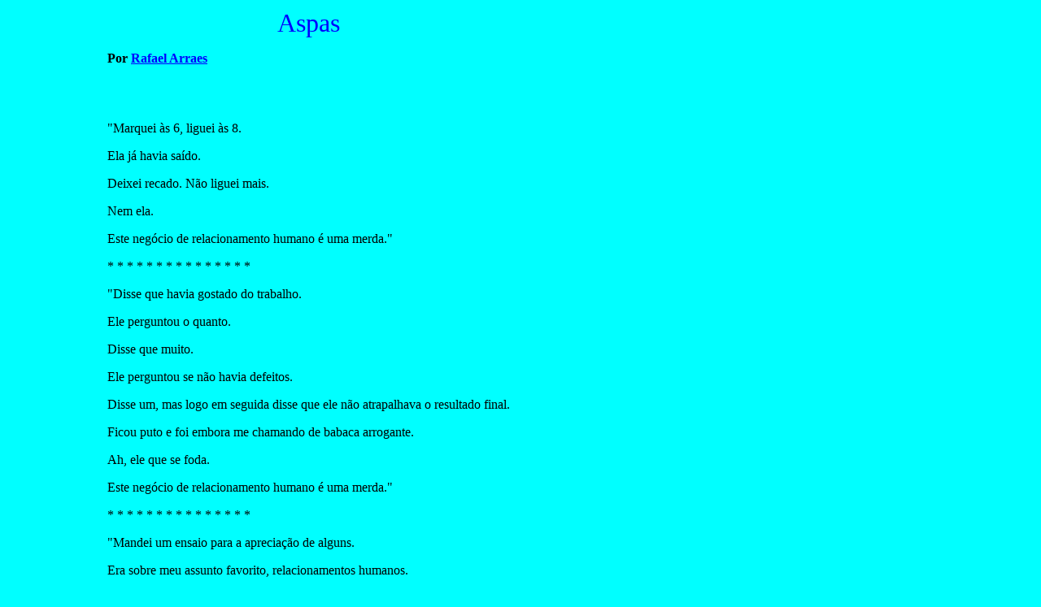

--- FILE ---
content_type: text/html; charset=utf-8
request_url: https://www.nao-til.com.br/nao-64/arraes.htm
body_size: 468
content:
<HTML>
<!-- This document was created with HTMLed        -->
<!-- Date:   08/07/99                             -->
<HEAD>
<TITLE>N&atilde;o 64 - Rafael</TITLE>
</HEAD>

<BODY BGCOLOR="cyan" LINK="blue">
<TABLE BORDER="0" CELLPADDING="0">
	      <TR>
<TD>
&nbsp;&nbsp;&nbsp;&nbsp;&nbsp;&nbsp;&nbsp;&nbsp;&nbsp;&nbsp;&nbsp;&nbsp;&nbsp;&nbsp;&nbsp;&nbsp;&nbsp;&nbsp;&nbsp;&nbsp;&nbsp;&nbsp;&nbsp;&nbsp;&nbsp;&nbsp;&nbsp;&nbsp;&nbsp;&nbsp;
<BR>
</TD>
		<TD>
<FONT COLOR="blue"><P ALIGN="CENTER">
<FONT SIZE="+3">Aspas</FONT></FONT>
<FONT COLOR="#000000">

<P><B>Por <A HREF="mailto: arraes@uninet.com.br">Rafael Arraes</A></B></P>
<BR><BR>
<P>"Marquei &agrave;s 6, liguei &agrave;s 8.

<P>Ela j&aacute; havia sa&iacute;do.

<P>Deixei recado. N&atilde;o liguei mais.

<P>Nem ela.

<P>Este neg&oacute;cio de relacionamento humano &eacute; uma merda."

<P>* * * * * * * * * * * * * * *

<P>"Disse que havia gostado do trabalho.

<P>Ele perguntou o quanto.

<P>Disse que muito.

<P>Ele perguntou se n&atilde;o havia defeitos.

<P>Disse um, mas logo em seguida disse que ele n&atilde;o atrapalhava o resultado final.

<P>Ficou puto e foi embora me chamando de babaca arrogante.

<P>Ah, ele que se foda.

<P>Este neg&oacute;cio de relacionamento humano &eacute; uma merda."

<P>* * * * * * * * * * * * * * *

<P>"Mandei um ensaio para a aprecia&ccedil;&atilde;o de alguns.

<P>Era sobre meu assunto favorito, relacionamentos humanos.

<P>Todos tamb&eacute;m acham uma merda.

<P>O ensaio."

</P>

</TD>
<TD>
&nbsp;&nbsp;&nbsp;&nbsp;&nbsp;&nbsp;&nbsp;&nbsp;&nbsp;&nbsp;&nbsp;&nbsp;&nbsp;&nbsp;&nbsp;&nbsp;&nbsp;&nbsp;&nbsp;&nbsp;&nbsp;&nbsp;&nbsp;&nbsp;&nbsp;&nbsp;&nbsp;&nbsp;&nbsp;&nbsp;
</TD>
</TR>
</TABLE>
<P ALIGN="CENTER">
<A HREF="index.htm"><img src="nao2.gif" border="0"></A></P>
</BODY>
</HTML>
